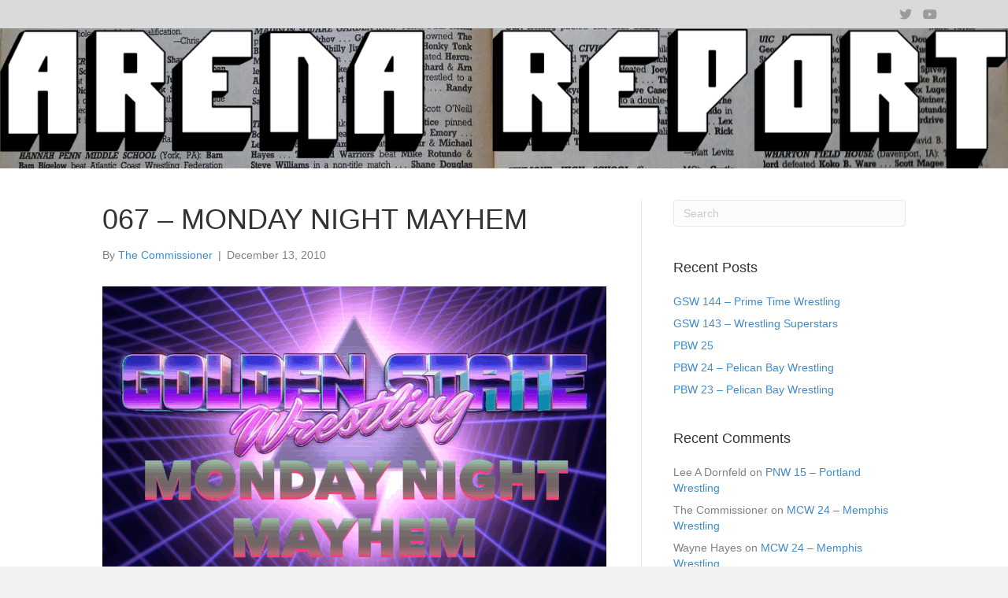

--- FILE ---
content_type: text/html; charset=UTF-8
request_url: https://www.lowpromoter.com/2010/12/13/card-067/
body_size: 11010
content:
<!DOCTYPE html>
<html lang="en-US">
<head>
<meta charset="UTF-8" />
<meta name='viewport' content='width=device-width, initial-scale=1.0' />
<meta http-equiv='X-UA-Compatible' content='IE=edge' />
<link rel="profile" href="https://gmpg.org/xfn/11" />
<title>067 &#8211; MONDAY NIGHT MAYHEM &#8211; Wrestling Arena Reports</title>
<meta name='robots' content='max-image-preview:large' />
<link rel='dns-prefetch' href='//stats.wp.com' />
<link rel="alternate" type="application/rss+xml" title="Wrestling Arena Reports &raquo; Feed" href="https://www.lowpromoter.com/feed/" />
<link rel="alternate" type="application/rss+xml" title="Wrestling Arena Reports &raquo; Comments Feed" href="https://www.lowpromoter.com/comments/feed/" />
<link rel="alternate" type="application/rss+xml" title="Wrestling Arena Reports &raquo; 067 &#8211; MONDAY NIGHT MAYHEM Comments Feed" href="https://www.lowpromoter.com/2010/12/13/card-067/feed/" />
<link rel="alternate" title="oEmbed (JSON)" type="application/json+oembed" href="https://www.lowpromoter.com/wp-json/oembed/1.0/embed?url=https%3A%2F%2Fwww.lowpromoter.com%2F2010%2F12%2F13%2Fcard-067%2F" />
<link rel="alternate" title="oEmbed (XML)" type="text/xml+oembed" href="https://www.lowpromoter.com/wp-json/oembed/1.0/embed?url=https%3A%2F%2Fwww.lowpromoter.com%2F2010%2F12%2F13%2Fcard-067%2F&#038;format=xml" />
<link rel="preload" href="https://www.lowpromoter.com/wp-content/plugins/bb-plugin/fonts/fontawesome/5.15.4/webfonts/fa-brands-400.woff2" as="font" type="font/woff2" crossorigin="anonymous">
<link rel="preload" href="https://www.lowpromoter.com/wp-content/plugins/bb-plugin/fonts/fontawesome/5.15.4/webfonts/fa-solid-900.woff2" as="font" type="font/woff2" crossorigin="anonymous">
<link rel="preload" href="https://www.lowpromoter.com/wp-content/plugins/bb-plugin/fonts/fontawesome/5.15.4/webfonts/fa-regular-400.woff2" as="font" type="font/woff2" crossorigin="anonymous">
<style id='wp-img-auto-sizes-contain-inline-css'>
img:is([sizes=auto i],[sizes^="auto," i]){contain-intrinsic-size:3000px 1500px}
/*# sourceURL=wp-img-auto-sizes-contain-inline-css */
</style>
<style id='wp-emoji-styles-inline-css'>

	img.wp-smiley, img.emoji {
		display: inline !important;
		border: none !important;
		box-shadow: none !important;
		height: 1em !important;
		width: 1em !important;
		margin: 0 0.07em !important;
		vertical-align: -0.1em !important;
		background: none !important;
		padding: 0 !important;
	}
/*# sourceURL=wp-emoji-styles-inline-css */
</style>
<style id='wp-block-library-inline-css'>
:root{--wp-block-synced-color:#7a00df;--wp-block-synced-color--rgb:122,0,223;--wp-bound-block-color:var(--wp-block-synced-color);--wp-editor-canvas-background:#ddd;--wp-admin-theme-color:#007cba;--wp-admin-theme-color--rgb:0,124,186;--wp-admin-theme-color-darker-10:#006ba1;--wp-admin-theme-color-darker-10--rgb:0,107,160.5;--wp-admin-theme-color-darker-20:#005a87;--wp-admin-theme-color-darker-20--rgb:0,90,135;--wp-admin-border-width-focus:2px}@media (min-resolution:192dpi){:root{--wp-admin-border-width-focus:1.5px}}.wp-element-button{cursor:pointer}:root .has-very-light-gray-background-color{background-color:#eee}:root .has-very-dark-gray-background-color{background-color:#313131}:root .has-very-light-gray-color{color:#eee}:root .has-very-dark-gray-color{color:#313131}:root .has-vivid-green-cyan-to-vivid-cyan-blue-gradient-background{background:linear-gradient(135deg,#00d084,#0693e3)}:root .has-purple-crush-gradient-background{background:linear-gradient(135deg,#34e2e4,#4721fb 50%,#ab1dfe)}:root .has-hazy-dawn-gradient-background{background:linear-gradient(135deg,#faaca8,#dad0ec)}:root .has-subdued-olive-gradient-background{background:linear-gradient(135deg,#fafae1,#67a671)}:root .has-atomic-cream-gradient-background{background:linear-gradient(135deg,#fdd79a,#004a59)}:root .has-nightshade-gradient-background{background:linear-gradient(135deg,#330968,#31cdcf)}:root .has-midnight-gradient-background{background:linear-gradient(135deg,#020381,#2874fc)}:root{--wp--preset--font-size--normal:16px;--wp--preset--font-size--huge:42px}.has-regular-font-size{font-size:1em}.has-larger-font-size{font-size:2.625em}.has-normal-font-size{font-size:var(--wp--preset--font-size--normal)}.has-huge-font-size{font-size:var(--wp--preset--font-size--huge)}.has-text-align-center{text-align:center}.has-text-align-left{text-align:left}.has-text-align-right{text-align:right}.has-fit-text{white-space:nowrap!important}#end-resizable-editor-section{display:none}.aligncenter{clear:both}.items-justified-left{justify-content:flex-start}.items-justified-center{justify-content:center}.items-justified-right{justify-content:flex-end}.items-justified-space-between{justify-content:space-between}.screen-reader-text{border:0;clip-path:inset(50%);height:1px;margin:-1px;overflow:hidden;padding:0;position:absolute;width:1px;word-wrap:normal!important}.screen-reader-text:focus{background-color:#ddd;clip-path:none;color:#444;display:block;font-size:1em;height:auto;left:5px;line-height:normal;padding:15px 23px 14px;text-decoration:none;top:5px;width:auto;z-index:100000}html :where(.has-border-color){border-style:solid}html :where([style*=border-top-color]){border-top-style:solid}html :where([style*=border-right-color]){border-right-style:solid}html :where([style*=border-bottom-color]){border-bottom-style:solid}html :where([style*=border-left-color]){border-left-style:solid}html :where([style*=border-width]){border-style:solid}html :where([style*=border-top-width]){border-top-style:solid}html :where([style*=border-right-width]){border-right-style:solid}html :where([style*=border-bottom-width]){border-bottom-style:solid}html :where([style*=border-left-width]){border-left-style:solid}html :where(img[class*=wp-image-]){height:auto;max-width:100%}:where(figure){margin:0 0 1em}html :where(.is-position-sticky){--wp-admin--admin-bar--position-offset:var(--wp-admin--admin-bar--height,0px)}@media screen and (max-width:600px){html :where(.is-position-sticky){--wp-admin--admin-bar--position-offset:0px}}

/*# sourceURL=wp-block-library-inline-css */
</style><style id='global-styles-inline-css'>
:root{--wp--preset--aspect-ratio--square: 1;--wp--preset--aspect-ratio--4-3: 4/3;--wp--preset--aspect-ratio--3-4: 3/4;--wp--preset--aspect-ratio--3-2: 3/2;--wp--preset--aspect-ratio--2-3: 2/3;--wp--preset--aspect-ratio--16-9: 16/9;--wp--preset--aspect-ratio--9-16: 9/16;--wp--preset--color--black: #000000;--wp--preset--color--cyan-bluish-gray: #abb8c3;--wp--preset--color--white: #ffffff;--wp--preset--color--pale-pink: #f78da7;--wp--preset--color--vivid-red: #cf2e2e;--wp--preset--color--luminous-vivid-orange: #ff6900;--wp--preset--color--luminous-vivid-amber: #fcb900;--wp--preset--color--light-green-cyan: #7bdcb5;--wp--preset--color--vivid-green-cyan: #00d084;--wp--preset--color--pale-cyan-blue: #8ed1fc;--wp--preset--color--vivid-cyan-blue: #0693e3;--wp--preset--color--vivid-purple: #9b51e0;--wp--preset--color--fl-heading-text: #333333;--wp--preset--color--fl-body-bg: #f2f2f2;--wp--preset--color--fl-body-text: #808080;--wp--preset--color--fl-accent: #428bca;--wp--preset--color--fl-accent-hover: #428bca;--wp--preset--color--fl-topbar-bg: #ffffff;--wp--preset--color--fl-topbar-text: #000000;--wp--preset--color--fl-topbar-link: #428bca;--wp--preset--color--fl-topbar-hover: #428bca;--wp--preset--color--fl-header-bg: #ffffff;--wp--preset--color--fl-header-text: #000000;--wp--preset--color--fl-header-link: #428bca;--wp--preset--color--fl-header-hover: #428bca;--wp--preset--color--fl-nav-bg: #ffffff;--wp--preset--color--fl-nav-link: #428bca;--wp--preset--color--fl-nav-hover: #428bca;--wp--preset--color--fl-content-bg: #ffffff;--wp--preset--color--fl-footer-widgets-bg: #ffffff;--wp--preset--color--fl-footer-widgets-text: #000000;--wp--preset--color--fl-footer-widgets-link: #428bca;--wp--preset--color--fl-footer-widgets-hover: #428bca;--wp--preset--color--fl-footer-bg: #ffffff;--wp--preset--color--fl-footer-text: #000000;--wp--preset--color--fl-footer-link: #428bca;--wp--preset--color--fl-footer-hover: #428bca;--wp--preset--gradient--vivid-cyan-blue-to-vivid-purple: linear-gradient(135deg,rgb(6,147,227) 0%,rgb(155,81,224) 100%);--wp--preset--gradient--light-green-cyan-to-vivid-green-cyan: linear-gradient(135deg,rgb(122,220,180) 0%,rgb(0,208,130) 100%);--wp--preset--gradient--luminous-vivid-amber-to-luminous-vivid-orange: linear-gradient(135deg,rgb(252,185,0) 0%,rgb(255,105,0) 100%);--wp--preset--gradient--luminous-vivid-orange-to-vivid-red: linear-gradient(135deg,rgb(255,105,0) 0%,rgb(207,46,46) 100%);--wp--preset--gradient--very-light-gray-to-cyan-bluish-gray: linear-gradient(135deg,rgb(238,238,238) 0%,rgb(169,184,195) 100%);--wp--preset--gradient--cool-to-warm-spectrum: linear-gradient(135deg,rgb(74,234,220) 0%,rgb(151,120,209) 20%,rgb(207,42,186) 40%,rgb(238,44,130) 60%,rgb(251,105,98) 80%,rgb(254,248,76) 100%);--wp--preset--gradient--blush-light-purple: linear-gradient(135deg,rgb(255,206,236) 0%,rgb(152,150,240) 100%);--wp--preset--gradient--blush-bordeaux: linear-gradient(135deg,rgb(254,205,165) 0%,rgb(254,45,45) 50%,rgb(107,0,62) 100%);--wp--preset--gradient--luminous-dusk: linear-gradient(135deg,rgb(255,203,112) 0%,rgb(199,81,192) 50%,rgb(65,88,208) 100%);--wp--preset--gradient--pale-ocean: linear-gradient(135deg,rgb(255,245,203) 0%,rgb(182,227,212) 50%,rgb(51,167,181) 100%);--wp--preset--gradient--electric-grass: linear-gradient(135deg,rgb(202,248,128) 0%,rgb(113,206,126) 100%);--wp--preset--gradient--midnight: linear-gradient(135deg,rgb(2,3,129) 0%,rgb(40,116,252) 100%);--wp--preset--font-size--small: 13px;--wp--preset--font-size--medium: 20px;--wp--preset--font-size--large: 36px;--wp--preset--font-size--x-large: 42px;--wp--preset--spacing--20: 0.44rem;--wp--preset--spacing--30: 0.67rem;--wp--preset--spacing--40: 1rem;--wp--preset--spacing--50: 1.5rem;--wp--preset--spacing--60: 2.25rem;--wp--preset--spacing--70: 3.38rem;--wp--preset--spacing--80: 5.06rem;--wp--preset--shadow--natural: 6px 6px 9px rgba(0, 0, 0, 0.2);--wp--preset--shadow--deep: 12px 12px 50px rgba(0, 0, 0, 0.4);--wp--preset--shadow--sharp: 6px 6px 0px rgba(0, 0, 0, 0.2);--wp--preset--shadow--outlined: 6px 6px 0px -3px rgb(255, 255, 255), 6px 6px rgb(0, 0, 0);--wp--preset--shadow--crisp: 6px 6px 0px rgb(0, 0, 0);}:where(.is-layout-flex){gap: 0.5em;}:where(.is-layout-grid){gap: 0.5em;}body .is-layout-flex{display: flex;}.is-layout-flex{flex-wrap: wrap;align-items: center;}.is-layout-flex > :is(*, div){margin: 0;}body .is-layout-grid{display: grid;}.is-layout-grid > :is(*, div){margin: 0;}:where(.wp-block-columns.is-layout-flex){gap: 2em;}:where(.wp-block-columns.is-layout-grid){gap: 2em;}:where(.wp-block-post-template.is-layout-flex){gap: 1.25em;}:where(.wp-block-post-template.is-layout-grid){gap: 1.25em;}.has-black-color{color: var(--wp--preset--color--black) !important;}.has-cyan-bluish-gray-color{color: var(--wp--preset--color--cyan-bluish-gray) !important;}.has-white-color{color: var(--wp--preset--color--white) !important;}.has-pale-pink-color{color: var(--wp--preset--color--pale-pink) !important;}.has-vivid-red-color{color: var(--wp--preset--color--vivid-red) !important;}.has-luminous-vivid-orange-color{color: var(--wp--preset--color--luminous-vivid-orange) !important;}.has-luminous-vivid-amber-color{color: var(--wp--preset--color--luminous-vivid-amber) !important;}.has-light-green-cyan-color{color: var(--wp--preset--color--light-green-cyan) !important;}.has-vivid-green-cyan-color{color: var(--wp--preset--color--vivid-green-cyan) !important;}.has-pale-cyan-blue-color{color: var(--wp--preset--color--pale-cyan-blue) !important;}.has-vivid-cyan-blue-color{color: var(--wp--preset--color--vivid-cyan-blue) !important;}.has-vivid-purple-color{color: var(--wp--preset--color--vivid-purple) !important;}.has-black-background-color{background-color: var(--wp--preset--color--black) !important;}.has-cyan-bluish-gray-background-color{background-color: var(--wp--preset--color--cyan-bluish-gray) !important;}.has-white-background-color{background-color: var(--wp--preset--color--white) !important;}.has-pale-pink-background-color{background-color: var(--wp--preset--color--pale-pink) !important;}.has-vivid-red-background-color{background-color: var(--wp--preset--color--vivid-red) !important;}.has-luminous-vivid-orange-background-color{background-color: var(--wp--preset--color--luminous-vivid-orange) !important;}.has-luminous-vivid-amber-background-color{background-color: var(--wp--preset--color--luminous-vivid-amber) !important;}.has-light-green-cyan-background-color{background-color: var(--wp--preset--color--light-green-cyan) !important;}.has-vivid-green-cyan-background-color{background-color: var(--wp--preset--color--vivid-green-cyan) !important;}.has-pale-cyan-blue-background-color{background-color: var(--wp--preset--color--pale-cyan-blue) !important;}.has-vivid-cyan-blue-background-color{background-color: var(--wp--preset--color--vivid-cyan-blue) !important;}.has-vivid-purple-background-color{background-color: var(--wp--preset--color--vivid-purple) !important;}.has-black-border-color{border-color: var(--wp--preset--color--black) !important;}.has-cyan-bluish-gray-border-color{border-color: var(--wp--preset--color--cyan-bluish-gray) !important;}.has-white-border-color{border-color: var(--wp--preset--color--white) !important;}.has-pale-pink-border-color{border-color: var(--wp--preset--color--pale-pink) !important;}.has-vivid-red-border-color{border-color: var(--wp--preset--color--vivid-red) !important;}.has-luminous-vivid-orange-border-color{border-color: var(--wp--preset--color--luminous-vivid-orange) !important;}.has-luminous-vivid-amber-border-color{border-color: var(--wp--preset--color--luminous-vivid-amber) !important;}.has-light-green-cyan-border-color{border-color: var(--wp--preset--color--light-green-cyan) !important;}.has-vivid-green-cyan-border-color{border-color: var(--wp--preset--color--vivid-green-cyan) !important;}.has-pale-cyan-blue-border-color{border-color: var(--wp--preset--color--pale-cyan-blue) !important;}.has-vivid-cyan-blue-border-color{border-color: var(--wp--preset--color--vivid-cyan-blue) !important;}.has-vivid-purple-border-color{border-color: var(--wp--preset--color--vivid-purple) !important;}.has-vivid-cyan-blue-to-vivid-purple-gradient-background{background: var(--wp--preset--gradient--vivid-cyan-blue-to-vivid-purple) !important;}.has-light-green-cyan-to-vivid-green-cyan-gradient-background{background: var(--wp--preset--gradient--light-green-cyan-to-vivid-green-cyan) !important;}.has-luminous-vivid-amber-to-luminous-vivid-orange-gradient-background{background: var(--wp--preset--gradient--luminous-vivid-amber-to-luminous-vivid-orange) !important;}.has-luminous-vivid-orange-to-vivid-red-gradient-background{background: var(--wp--preset--gradient--luminous-vivid-orange-to-vivid-red) !important;}.has-very-light-gray-to-cyan-bluish-gray-gradient-background{background: var(--wp--preset--gradient--very-light-gray-to-cyan-bluish-gray) !important;}.has-cool-to-warm-spectrum-gradient-background{background: var(--wp--preset--gradient--cool-to-warm-spectrum) !important;}.has-blush-light-purple-gradient-background{background: var(--wp--preset--gradient--blush-light-purple) !important;}.has-blush-bordeaux-gradient-background{background: var(--wp--preset--gradient--blush-bordeaux) !important;}.has-luminous-dusk-gradient-background{background: var(--wp--preset--gradient--luminous-dusk) !important;}.has-pale-ocean-gradient-background{background: var(--wp--preset--gradient--pale-ocean) !important;}.has-electric-grass-gradient-background{background: var(--wp--preset--gradient--electric-grass) !important;}.has-midnight-gradient-background{background: var(--wp--preset--gradient--midnight) !important;}.has-small-font-size{font-size: var(--wp--preset--font-size--small) !important;}.has-medium-font-size{font-size: var(--wp--preset--font-size--medium) !important;}.has-large-font-size{font-size: var(--wp--preset--font-size--large) !important;}.has-x-large-font-size{font-size: var(--wp--preset--font-size--x-large) !important;}
/*# sourceURL=global-styles-inline-css */
</style>

<style id='classic-theme-styles-inline-css'>
/*! This file is auto-generated */
.wp-block-button__link{color:#fff;background-color:#32373c;border-radius:9999px;box-shadow:none;text-decoration:none;padding:calc(.667em + 2px) calc(1.333em + 2px);font-size:1.125em}.wp-block-file__button{background:#32373c;color:#fff;text-decoration:none}
/*# sourceURL=/wp-includes/css/classic-themes.min.css */
</style>
<link rel='stylesheet' id='font-awesome-5-css' href='https://www.lowpromoter.com/wp-content/plugins/bb-plugin/fonts/fontawesome/5.15.4/css/all.min.css?ver=2.10.0.5' media='all' />
<link rel='stylesheet' id='fl-builder-layout-bundle-e8bf286b20a32f67e4da9e8e9e39a08e-css' href='https://www.lowpromoter.com/wp-content/uploads/bb-plugin/cache/e8bf286b20a32f67e4da9e8e9e39a08e-layout-bundle.css?ver=2.10.0.5-1.5.2.1-20251125200437' media='all' />
<link rel='stylesheet' id='jquery-magnificpopup-css' href='https://www.lowpromoter.com/wp-content/plugins/bb-plugin/css/jquery.magnificpopup.min.css?ver=2.10.0.5' media='all' />
<link rel='stylesheet' id='base-css' href='https://www.lowpromoter.com/wp-content/themes/bb-theme/css/base.min.css?ver=1.7.19.1' media='all' />
<link rel='stylesheet' id='fl-automator-skin-css' href='https://www.lowpromoter.com/wp-content/uploads/bb-theme/skin-696469b989a2b.css?ver=1.7.19.1' media='all' />
<script src="https://www.lowpromoter.com/wp-includes/js/jquery/jquery.min.js?ver=3.7.1" id="jquery-core-js"></script>
<script src="https://www.lowpromoter.com/wp-includes/js/jquery/jquery-migrate.min.js?ver=3.4.1" id="jquery-migrate-js"></script>
<link rel="https://api.w.org/" href="https://www.lowpromoter.com/wp-json/" /><link rel="alternate" title="JSON" type="application/json" href="https://www.lowpromoter.com/wp-json/wp/v2/posts/90" /><link rel="EditURI" type="application/rsd+xml" title="RSD" href="https://www.lowpromoter.com/xmlrpc.php?rsd" />
<meta name="generator" content="WordPress 6.9" />
<link rel="canonical" href="https://www.lowpromoter.com/2010/12/13/card-067/" />
<link rel='shortlink' href='https://www.lowpromoter.com/?p=90' />
	<style>img#wpstats{display:none}</style>
		<link rel="pingback" href="https://www.lowpromoter.com/xmlrpc.php">
<style>.recentcomments a{display:inline !important;padding:0 !important;margin:0 !important;}</style></head>
<body class="wp-singular post-template-default single single-post postid-90 single-format-standard wp-theme-bb-theme fl-builder-2-10-0-5 fl-themer-1-5-2-1-20251125200437 fl-theme-1-7-19-1 fl-no-js fl-theme-builder-header fl-theme-builder-header-low-header fl-theme-builder-footer fl-theme-builder-footer-footer fl-framework-base fl-preset-default fl-full-width fl-has-sidebar fl-search-active" itemscope="itemscope" itemtype="https://schema.org/WebPage">
<a aria-label="Skip to content" class="fl-screen-reader-text" href="#fl-main-content">Skip to content</a><div class="fl-page">
	<header class="fl-builder-content fl-builder-content-246 fl-builder-global-templates-locked" data-post-id="246" data-type="header" data-sticky="0" data-sticky-on="" data-sticky-breakpoint="medium" data-shrink="0" data-overlay="0" data-overlay-bg="transparent" data-shrink-image-height="50px" role="banner" itemscope="itemscope" itemtype="http://schema.org/WPHeader"><div class="fl-row fl-row-full-width fl-row-bg-color fl-node-5efcc66cc2533 fl-row-default-height fl-row-align-center fl-visible-desktop fl-visible-large fl-visible-medium" data-node="5efcc66cc2533">
	<div class="fl-row-content-wrap">
						<div class="fl-row-content fl-row-fixed-width fl-node-content">
		
<div class="fl-col-group fl-node-5efcc66cc2534 fl-col-group-equal-height fl-col-group-align-center" data-node="5efcc66cc2534">
			<div class="fl-col fl-node-5efcc66cc2536 fl-col-bg-color" data-node="5efcc66cc2536">
	<div class="fl-col-content fl-node-content"><div class="fl-module fl-module-icon-group fl-node-5efcc66cc2537" data-node="5efcc66cc2537">
	<div class="fl-module-content fl-node-content">
		<div class="fl-icon-group">
	<span class="fl-icon">
				<i class="fab fa-twitter" aria-hidden="true"></i>
					</span>
		<span class="fl-icon">
								<a href="https://www.youtube.com/user/GWFRumors" target="_blank" rel="noopener" >
							<i class="fab fa-youtube" aria-hidden="true"></i>
						</a>
			</span>
	</div>
	</div>
</div>
</div>
</div>
	</div>
		</div>
	</div>
</div>
<div class="fl-row fl-row-full-width fl-row-bg-photo fl-node-5efcc66cc252a fl-row-default-height fl-row-align-center" data-node="5efcc66cc252a">
	<div class="fl-row-content-wrap">
						<div class="fl-row-content fl-row-full-width fl-node-content">
		
<div class="fl-col-group fl-node-5efcc66cc252d fl-col-group-equal-height fl-col-group-align-center fl-col-group-custom-width" data-node="5efcc66cc252d">
			<div class="fl-col fl-node-5efcc66cc252f fl-col-bg-color fl-col-small-custom-width" data-node="5efcc66cc252f">
	<div class="fl-col-content fl-node-content"><div class="fl-module fl-module-photo fl-node-5efcc72bd9082" data-node="5efcc72bd9082">
	<div class="fl-module-content fl-node-content">
		<div role="figure" class="fl-photo fl-photo-align-center" itemscope itemtype="https://schema.org/ImageObject">
	<div class="fl-photo-content fl-photo-img-png">
				<img loading="lazy" decoding="async" class="fl-photo-img wp-image-1284 size-full" src="https://www.lowpromoter.com/wp-content/uploads/2020/07/ArenaReport.png" alt="ArenaReport" height="270" width="1940" title="ArenaReport"  data-no-lazy="1" itemprop="image" srcset="https://www.lowpromoter.com/wp-content/uploads/2020/07/ArenaReport.png 1940w, https://www.lowpromoter.com/wp-content/uploads/2020/07/ArenaReport-300x42.png 300w, https://www.lowpromoter.com/wp-content/uploads/2020/07/ArenaReport-1024x143.png 1024w, https://www.lowpromoter.com/wp-content/uploads/2020/07/ArenaReport-768x107.png 768w, https://www.lowpromoter.com/wp-content/uploads/2020/07/ArenaReport-1536x214.png 1536w" sizes="auto, (max-width: 1940px) 100vw, 1940px" />
					</div>
	</div>
	</div>
</div>
</div>
</div>
	</div>
		</div>
	</div>
</div>
</header>	<div id="fl-main-content" class="fl-page-content" itemprop="mainContentOfPage" role="main">

		
<div class="container">
	<div class="row">

		
		<div class="fl-content fl-content-left col-md-8">
			<article class="fl-post post-90 post type-post status-publish format-standard has-post-thumbnail hentry category-gsw category-results category-year-4 tag-apters-hot-seat tag-burbank tag-monday-night-mayhem" id="fl-post-90" itemscope itemtype="https://schema.org/BlogPosting">

	
	<header class="fl-post-header">
		<h1 class="fl-post-title" itemprop="headline">
			067 &#8211; MONDAY NIGHT MAYHEM					</h1>
		<div class="fl-post-meta fl-post-meta-top"><span class="fl-post-author">By <a href="https://www.lowpromoter.com/author/thecommissioner/"><span>The Commissioner</span></a></span><span class="fl-sep"> | </span><span class="fl-post-date">December 13, 2010</span></div><meta itemscope itemprop="mainEntityOfPage" itemtype="https://schema.org/WebPage" itemid="https://www.lowpromoter.com/2010/12/13/card-067/" content="067 &#8211; MONDAY NIGHT MAYHEM" /><meta itemprop="datePublished" content="2010-12-13" /><meta itemprop="dateModified" content="2022-06-08" /><div itemprop="publisher" itemscope itemtype="https://schema.org/Organization"><meta itemprop="name" content="Wrestling Arena Reports"></div><div itemscope itemprop="author" itemtype="https://schema.org/Person"><meta itemprop="url" content="https://www.lowpromoter.com/author/thecommissioner/" /><meta itemprop="name" content="The Commissioner" /></div><div itemscope itemprop="image" itemtype="https://schema.org/ImageObject"><meta itemprop="url" content="https://www.lowpromoter.com/wp-content/uploads/2020/08/GSW_MondayNightMayhemLogo.jpg" /><meta itemprop="width" content="640" /><meta itemprop="height" content="360" /></div><div itemprop="interactionStatistic" itemscope itemtype="https://schema.org/InteractionCounter"><meta itemprop="interactionType" content="https://schema.org/CommentAction" /><meta itemprop="userInteractionCount" content="0" /></div>	</header><!-- .fl-post-header -->

	
	
	<div class="fl-post-content clearfix" itemprop="text">
		<p><img fetchpriority="high" decoding="async" class="alignnone wp-image-492 size-full" src="https://www.lowpromoter.com/wp-content/uploads/2020/08/GSW_MondayNightMayhem.gif" alt="" width="640" height="360"></p>
<p><em><strong>Live from GSW Studios in Burbank, CA!</strong></em></p>
<p>The crowd is jam packed in the studio for the evening&#8217;s action and everyone is anticipating the announcement of the #1 contenders for IDES OF MARCH! But first, to the action!</p>
<p><strong>MATCH #1</strong><br />
<strong>George &#8220;The Animal&#8221; Steele d. The Mountie via pinfall after a cross body block &#8211; ****</strong> &#8211; A great match! Steele kept the Mountie off base the entire match! A surprisingly technical affair from The Animal who wound up winning with a pretty nimble cross body block from the second rope! After the match, Steele tore open a turnbuckle and began rubbing the stuffing from inside in The Mountie&#8217;s face! Sherri was screaming at ringside and Virgil answered the call and ran down and made the save. Virgil knocked Albano into a ring post then dove into the ring to help The Mountie. The two then delivered a hard hitting double slingshot to Steele, leaving him lying motionless in the ring. After they left, Albano came to and signaled for a stretcher. It looks like Steele has been injured.</p>
<p><strong>MATCH #2</strong><br />
<strong>King Kong Bundy d. One Man Gang via pinfall after the AVALANCHE and a five count. &#8211; ***1/2</strong> &#8211; An amazing battle between these two huge men! It was either man&#8217;s match at any point, but Bundy was able to pull out the win. Gang showed some impressive aerial skill during the encounter going to the top rope several times!</p>
<p><strong>MATCH #3</strong><br />
<strong>Iron Sheik and S.D. Jones battled to a Double DQ. &#8211; **</strong> &#8211; S.D. Jones showed a rare side of himself in that he was besting former WORLD HEAVYWEIGHT CHAMPION Iron Sheik for a good portion of the match. This lit a fire under the Sheik and when the action spilled outside the ring, all adherence to the rules was lost. The ref soon called for the bell and it took several security personnel members to break these two apart.</p>
<p>Before the next match, Magnificent Muraco came out. He said he got nowhere under the tutelage of Sir Oliver Humperdink, so he went far and wide looking for a manager as devious as he is and in the far East, he found one! He then introduced his new manager, Mr. Fuji! Fuji made everyone well aware that the WORLD HEAVYWEIGHT CHAMPIONSHIP was their goal.</p>
<p><strong>MATCH #4</strong><br />
<strong>Magnificent Muraco d. King Harley Race via DQ when Race whipped Muraco into a guardrail &#8211; DUD</strong> &#8211; Race was determined to shoot Muraco&#8217;s dreams of gold down and this was a brawl from the start! The action spilled out of the ring and Race was DQ&#8217;d shortly after. The Brawl continued and Fuji tried to end it by hurling salt toward Race! Race ducked however and the salt landed squarely in the face of Bobby Heenan! Heenan screamed in pain as he rolled on the floor and this finally broke up the brawl as Race tended to him! Both men shouted at each other as this was far from over!</p>
<p><strong>MATCH #5</strong><br />
<strong>KILLER BEES d. MIDNIGHT EXPRESS via DQ when Stan Lane refused to stop brawling &#8211; *</strong> &#8211; This was a fast and furious match that saw the KILLER BEES successfully hit MASKED CONFUSION and get a near fall! Cornette was LIVID as was the MIDNIGHT EXPRESS. This was when the rule book was thrown out the window and all hell broke loose! The match wound up in a DQ win for the BEES. Cornette and the EXPRESS were even more furious after the bell. Cornette argued with the ref that if the BEES got to break the rules using those masks, then the EXPRESS should be able to break the rules too. Their arguments fell on deaf ears and the decision still went to the BEES.</p>
<p><strong>BILL APTER&#8217;S HOT SEAT</strong><br />
<strong>First out on the Hot Seat were the new Tag Team of THE BUSHWHACKERS!</strong> These two were out of control and it was difficult for Apter to get a straight interview from them. What we did learn was that their names are Luke and Butch and they were here for one reason, to win the WORLD TAG TEAM CHAMPIONSHIP.</p>
<p>Suddenly they were interrupted by the MILLION DOLLAR CORPORATION along with Sensational Sherri. DiBiase asked Apter why he&#8217;d bother talking to these two morons when they&#8217;d beaten them soundly last week. Apter said the fans demanded more information about this unpredictable new duo. DiBiase said, the fans don&#8217;t know anything and Apter owed it to the world to talk to a real tag team! Suddenly THE BUSHWHACKERS attacked the MILLION DOLLAR CORPORATION and a wild brawl erupted! Security was able to settle things down but THE BUSHWHACKERS demanded a NO DQ/COUNTOUT match against DiBiase and Virgil next show! The MILLION DOLLAR CORPORATION agreed and we have our next main event!</p>
<p><strong>After the set was cleared, COMMISSIONER PATRICK came out to make two very important announcements!</strong> First he announced that the #1 Contenders for the WORLD TAG TEAM CHAMPIONSHIPS, getting their title shot at IDES OF MARCH, are none other than THE KILLER BEES! This brought a big cheer from the crowd. Even though current champs, THE ROAD WARRIORS, are popular, fans are excited to see what promises to be a fast paced, hard hitting title match.</p>
<p>Then COMMISSIONER PATRICK announced that the #1 Contender to &#8220;Ravishing&#8221; Rick Rude&#8217;s WORLD HEAVYWEIGHT CHAMPIONSHIP at IDES OF MARCH is JIMMY &#8220;SUPERFLY&#8221; SNUKA! The crowd was pumped and SNUKA came out for a brief interview. He said that getting a title shot is a huge honor. Apter added that it was a testament to his dedication to the sport. Snuka promised Apter and the crowd that it was one he wouldn&#8217;t take lightly and at the conclusion of IDES OF MARCH, there would be a new WORLD HEAVYWEIGHT CHAMPION that the GSW could be proud of!</p>
<p>SNUKA waved to the fans as we&#8230;</p>
<p><em><strong>Goodnight fans!</strong></em></p>
	</div><!-- .fl-post-content -->

	
	<div class="fl-post-meta fl-post-meta-bottom"><div class="fl-post-cats-tags">Posted in <a href="https://www.lowpromoter.com/category/feds/gsw/" rel="category tag">Golden State Wrestling</a>, <a href="https://www.lowpromoter.com/category/results/" rel="category tag">Results</a>, <a href="https://www.lowpromoter.com/category/results/year-4/" rel="category tag">Year 4</a> and tagged <a href="https://www.lowpromoter.com/tag/apters-hot-seat/" rel="tag">apter's hot seat</a>, <a href="https://www.lowpromoter.com/tag/burbank/" rel="tag">burbank</a>, <a href="https://www.lowpromoter.com/tag/monday-night-mayhem/" rel="tag">monday night mayhem</a></div></div>		
</article>


<!-- .fl-post -->
		</div>

		<div class="fl-sidebar  fl-sidebar-right fl-sidebar-display-desktop col-md-4" itemscope="itemscope" itemtype="https://schema.org/WPSideBar">
		<aside id="search-2" class="fl-widget widget_search"><form aria-label="Search" method="get" role="search" action="https://www.lowpromoter.com/" title="Type and press Enter to search.">
	<input aria-label="Search" type="search" class="fl-search-input form-control" name="s" placeholder="Search"  value="" onfocus="if (this.value === 'Search') { this.value = ''; }" onblur="if (this.value === '') this.value='Search';" />
</form>
</aside>
		<aside id="recent-posts-2" class="fl-widget widget_recent_entries">
		<h4 class="fl-widget-title">Recent Posts</h4>
		<ul>
											<li>
					<a href="https://www.lowpromoter.com/2026/01/12/gsw-144-prime-time-wrestling/">GSW 144 &#8211; Prime Time Wrestling</a>
									</li>
											<li>
					<a href="https://www.lowpromoter.com/2026/01/10/gsw-143/">GSW 143 &#8211; Wrestling Superstars</a>
									</li>
											<li>
					<a href="https://www.lowpromoter.com/2025/07/20/pbw-25/">PBW 25</a>
									</li>
											<li>
					<a href="https://www.lowpromoter.com/2025/07/15/pnw-24/">PBW 24 &#8211; Pelican Bay Wrestling</a>
									</li>
											<li>
					<a href="https://www.lowpromoter.com/2025/07/09/pnw-23/">PBW 23 &#8211; Pelican Bay Wrestling</a>
									</li>
					</ul>

		</aside><aside id="recent-comments-2" class="fl-widget widget_recent_comments"><h4 class="fl-widget-title">Recent Comments</h4><ul id="recentcomments"><li class="recentcomments"><span class="comment-author-link">Lee A Dornfeld</span> on <a href="https://www.lowpromoter.com/2022/04/11/pnw-15/#comment-569">PNW 15 &#8211; Portland Wrestling</a></li><li class="recentcomments"><span class="comment-author-link">The Commissioner</span> on <a href="https://www.lowpromoter.com/2022/04/19/mcw-24/#comment-517">MCW 24 &#8211; Memphis Wrestling</a></li><li class="recentcomments"><span class="comment-author-link">Wayne Hayes</span> on <a href="https://www.lowpromoter.com/2022/04/19/mcw-24/#comment-507">MCW 24 &#8211; Memphis Wrestling</a></li><li class="recentcomments"><span class="comment-author-link">The Commissioner</span> on <a href="https://www.lowpromoter.com/2022/04/09/gsw-129/#comment-482">GSW 129 &#8211; Prime Time Wrestling</a></li><li class="recentcomments"><span class="comment-author-link">Wayne Hayes</span> on <a href="https://www.lowpromoter.com/2022/04/09/gsw-129/#comment-481">GSW 129 &#8211; Prime Time Wrestling</a></li></ul></aside>	</div>

	</div>
</div>


	</div><!-- .fl-page-content -->
	<footer class="fl-builder-content fl-builder-content-279 fl-builder-global-templates-locked" data-post-id="279" data-type="footer" itemscope="itemscope" itemtype="http://schema.org/WPFooter"><div class="fl-row fl-row-full-width fl-row-bg-color fl-node-5efe161bd6e27 fl-row-default-height fl-row-align-center" data-node="5efe161bd6e27">
	<div class="fl-row-content-wrap">
						<div class="fl-row-content fl-row-full-width fl-node-content">
		
<div class="fl-col-group fl-node-5efe161bd6e2b" data-node="5efe161bd6e2b">
			<div class="fl-col fl-node-5efe161bd6e2d fl-col-bg-color" data-node="5efe161bd6e2d">
	<div class="fl-col-content fl-node-content"><div class="fl-module fl-module-rich-text fl-node-5efe161bd6e2e" data-node="5efe161bd6e2e">
	<div class="fl-module-content fl-node-content">
		<div class="fl-rich-text">
	<p style="text-align: center;"><span style="color: #000000;">Content ©2017, 2025 Grant Baciocco. All Rights Reserved.</span></p>
</div>
	</div>
</div>
</div>
</div>
	</div>
		</div>
	</div>
</div>
</footer>	</div><!-- .fl-page -->
<script type="speculationrules">
{"prefetch":[{"source":"document","where":{"and":[{"href_matches":"/*"},{"not":{"href_matches":["/wp-*.php","/wp-admin/*","/wp-content/uploads/*","/wp-content/*","/wp-content/plugins/*","/wp-content/themes/bb-theme/*","/*\\?(.+)"]}},{"not":{"selector_matches":"a[rel~=\"nofollow\"]"}},{"not":{"selector_matches":".no-prefetch, .no-prefetch a"}}]},"eagerness":"conservative"}]}
</script>
<script src="https://www.lowpromoter.com/wp-content/plugins/bb-plugin/js/libs/jquery.imagesloaded.min.js?ver=2.10.0.5" id="imagesloaded-js"></script>
<script src="https://www.lowpromoter.com/wp-content/plugins/bb-plugin/js/libs/jquery.ba-throttle-debounce.min.js?ver=2.10.0.5" id="jquery-throttle-js"></script>
<script src="https://www.lowpromoter.com/wp-content/uploads/bb-plugin/cache/c45d1503b6131918a437ea42db171797-layout-bundle.js?ver=2.10.0.5-1.5.2.1-20251125200437" id="fl-builder-layout-bundle-c45d1503b6131918a437ea42db171797-js"></script>
<script id="jetpack-stats-js-before">
_stq = window._stq || [];
_stq.push([ "view", {"v":"ext","blog":"179625755","post":"90","tz":"-8","srv":"www.lowpromoter.com","j":"1:15.4"} ]);
_stq.push([ "clickTrackerInit", "179625755", "90" ]);
//# sourceURL=jetpack-stats-js-before
</script>
<script src="https://stats.wp.com/e-202604.js" id="jetpack-stats-js" defer data-wp-strategy="defer"></script>
<script src="https://www.lowpromoter.com/wp-content/plugins/bb-plugin/js/libs/jquery.magnificpopup.min.js?ver=2.10.0.5" id="jquery-magnificpopup-js"></script>
<script src="https://www.lowpromoter.com/wp-content/plugins/bb-plugin/js/libs/jquery.fitvids.min.js?ver=1.2" id="jquery-fitvids-js"></script>
<script id="fl-automator-js-extra">
var themeopts = {"medium_breakpoint":"992","mobile_breakpoint":"768","lightbox":"enabled","scrollTopPosition":"800"};
//# sourceURL=fl-automator-js-extra
</script>
<script src="https://www.lowpromoter.com/wp-content/themes/bb-theme/js/theme.min.js?ver=1.7.19.1" id="fl-automator-js"></script>
<script id="wp-emoji-settings" type="application/json">
{"baseUrl":"https://s.w.org/images/core/emoji/17.0.2/72x72/","ext":".png","svgUrl":"https://s.w.org/images/core/emoji/17.0.2/svg/","svgExt":".svg","source":{"concatemoji":"https://www.lowpromoter.com/wp-includes/js/wp-emoji-release.min.js?ver=6.9"}}
</script>
<script type="module">
/*! This file is auto-generated */
const a=JSON.parse(document.getElementById("wp-emoji-settings").textContent),o=(window._wpemojiSettings=a,"wpEmojiSettingsSupports"),s=["flag","emoji"];function i(e){try{var t={supportTests:e,timestamp:(new Date).valueOf()};sessionStorage.setItem(o,JSON.stringify(t))}catch(e){}}function c(e,t,n){e.clearRect(0,0,e.canvas.width,e.canvas.height),e.fillText(t,0,0);t=new Uint32Array(e.getImageData(0,0,e.canvas.width,e.canvas.height).data);e.clearRect(0,0,e.canvas.width,e.canvas.height),e.fillText(n,0,0);const a=new Uint32Array(e.getImageData(0,0,e.canvas.width,e.canvas.height).data);return t.every((e,t)=>e===a[t])}function p(e,t){e.clearRect(0,0,e.canvas.width,e.canvas.height),e.fillText(t,0,0);var n=e.getImageData(16,16,1,1);for(let e=0;e<n.data.length;e++)if(0!==n.data[e])return!1;return!0}function u(e,t,n,a){switch(t){case"flag":return n(e,"\ud83c\udff3\ufe0f\u200d\u26a7\ufe0f","\ud83c\udff3\ufe0f\u200b\u26a7\ufe0f")?!1:!n(e,"\ud83c\udde8\ud83c\uddf6","\ud83c\udde8\u200b\ud83c\uddf6")&&!n(e,"\ud83c\udff4\udb40\udc67\udb40\udc62\udb40\udc65\udb40\udc6e\udb40\udc67\udb40\udc7f","\ud83c\udff4\u200b\udb40\udc67\u200b\udb40\udc62\u200b\udb40\udc65\u200b\udb40\udc6e\u200b\udb40\udc67\u200b\udb40\udc7f");case"emoji":return!a(e,"\ud83e\u1fac8")}return!1}function f(e,t,n,a){let r;const o=(r="undefined"!=typeof WorkerGlobalScope&&self instanceof WorkerGlobalScope?new OffscreenCanvas(300,150):document.createElement("canvas")).getContext("2d",{willReadFrequently:!0}),s=(o.textBaseline="top",o.font="600 32px Arial",{});return e.forEach(e=>{s[e]=t(o,e,n,a)}),s}function r(e){var t=document.createElement("script");t.src=e,t.defer=!0,document.head.appendChild(t)}a.supports={everything:!0,everythingExceptFlag:!0},new Promise(t=>{let n=function(){try{var e=JSON.parse(sessionStorage.getItem(o));if("object"==typeof e&&"number"==typeof e.timestamp&&(new Date).valueOf()<e.timestamp+604800&&"object"==typeof e.supportTests)return e.supportTests}catch(e){}return null}();if(!n){if("undefined"!=typeof Worker&&"undefined"!=typeof OffscreenCanvas&&"undefined"!=typeof URL&&URL.createObjectURL&&"undefined"!=typeof Blob)try{var e="postMessage("+f.toString()+"("+[JSON.stringify(s),u.toString(),c.toString(),p.toString()].join(",")+"));",a=new Blob([e],{type:"text/javascript"});const r=new Worker(URL.createObjectURL(a),{name:"wpTestEmojiSupports"});return void(r.onmessage=e=>{i(n=e.data),r.terminate(),t(n)})}catch(e){}i(n=f(s,u,c,p))}t(n)}).then(e=>{for(const n in e)a.supports[n]=e[n],a.supports.everything=a.supports.everything&&a.supports[n],"flag"!==n&&(a.supports.everythingExceptFlag=a.supports.everythingExceptFlag&&a.supports[n]);var t;a.supports.everythingExceptFlag=a.supports.everythingExceptFlag&&!a.supports.flag,a.supports.everything||((t=a.source||{}).concatemoji?r(t.concatemoji):t.wpemoji&&t.twemoji&&(r(t.twemoji),r(t.wpemoji)))});
//# sourceURL=https://www.lowpromoter.com/wp-includes/js/wp-emoji-loader.min.js
</script>
</body>
</html>
